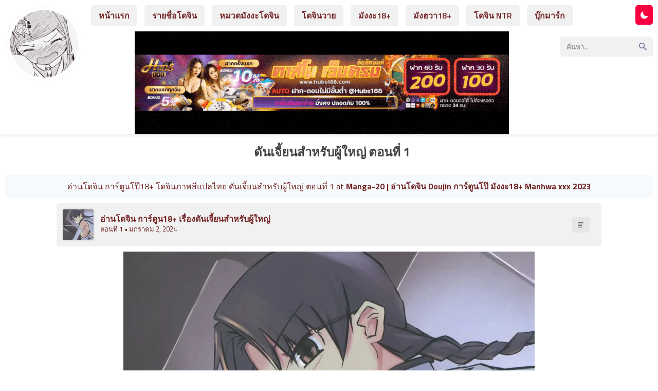

--- FILE ---
content_type: text/html; charset=UTF-8
request_url: https://manga-20.com/%E0%B8%94%E0%B8%B1%E0%B8%99%E0%B9%80%E0%B8%88%E0%B8%B5%E0%B9%89%E0%B8%A2%E0%B8%99%E0%B8%AA%E0%B8%B3%E0%B8%AB%E0%B8%A3%E0%B8%B1%E0%B8%9A%E0%B8%9C%E0%B8%B9%E0%B9%89%E0%B9%83%E0%B8%AB%E0%B8%8D%E0%B9%88/
body_size: 14355
content:
<html xmlns="http://www.w3.org/1999/xhtml" lang="th" prefix="og: https://ogp.me/ns#">
<head>
<meta name="viewport" content="width=device-width, initial-scale=1">
<meta http-equiv="Content-Type" content="text/html; charset=UTF-8" />
<meta name="revisit-after" content="1 days">
<meta name="rating" content="general">
<meta name="distribution" content="global">
<meta name="target" content="global">
<meta content='All-Language' http-equiv='Content-Language'/>
<meta name="DC.title" content="อ่าน ดันเจี้ยนสำหรับผู้ใหญ่ ตอนที่ 1 - manga-20.com" />
<title>อ่าน ดันเจี้ยนสำหรับผู้ใหญ่ ตอนที่ 1 - manga-20.com</title>
<meta name="keywords" content="ดันเจี้ยนสำหรับผู้ใหญ่ ตอนที่ 1" />

<!-- Search Engine Optimization by Rank Math PRO - https://rankmath.com/ -->
<meta name="robots" content="follow, index, max-snippet:-1, max-video-preview:-1, max-image-preview:large"/>
<link rel="canonical" href="https://manga-20.com/%e0%b8%94%e0%b8%b1%e0%b8%99%e0%b9%80%e0%b8%88%e0%b8%b5%e0%b9%89%e0%b8%a2%e0%b8%99%e0%b8%aa%e0%b8%b3%e0%b8%ab%e0%b8%a3%e0%b8%b1%e0%b8%9a%e0%b8%9c%e0%b8%b9%e0%b9%89%e0%b9%83%e0%b8%ab%e0%b8%8d%e0%b9%88/" />
<meta property="og:locale" content="th_TH" />
<meta property="og:type" content="article" />
<meta property="og:title" content="อ่าน ดันเจี้ยนสำหรับผู้ใหญ่ ตอนที่ 1 - manga-20.com" />
<meta property="og:url" content="https://manga-20.com/%e0%b8%94%e0%b8%b1%e0%b8%99%e0%b9%80%e0%b8%88%e0%b8%b5%e0%b9%89%e0%b8%a2%e0%b8%99%e0%b8%aa%e0%b8%b3%e0%b8%ab%e0%b8%a3%e0%b8%b1%e0%b8%9a%e0%b8%9c%e0%b8%b9%e0%b9%89%e0%b9%83%e0%b8%ab%e0%b8%8d%e0%b9%88/" />
<meta property="og:site_name" content="Manga-20 | อ่านโดจิน Doujin การ์ตูนโป๊ มังงะ18+ Manhwa xxx 2023" />
<meta property="article:section" content="Uncategorized" />
<meta property="article:published_time" content="2024-01-02T15:52:37+07:00" />
<meta name="twitter:card" content="summary_large_image" />
<meta name="twitter:title" content="อ่าน ดันเจี้ยนสำหรับผู้ใหญ่ ตอนที่ 1 - manga-20.com" />
<meta name="twitter:label1" content="Written by" />
<meta name="twitter:data1" content="mangayaoi" />
<meta name="twitter:label2" content="Time to read" />
<meta name="twitter:data2" content="Less than a minute" />
<script type="application/ld+json" class="rank-math-schema-pro">{"@context":"https://schema.org","@graph":[{"@type":"Organization","@id":"https://manga-20.com/#organization","name":"Manga-20 | \u0e2d\u0e48\u0e32\u0e19\u0e42\u0e14\u0e08\u0e34\u0e19 Doujin \u0e01\u0e32\u0e23\u0e4c\u0e15\u0e39\u0e19\u0e42\u0e1b\u0e4a \u0e21\u0e31\u0e07\u0e07\u0e3018+ Manhwa xxx 2023"},{"@type":"WebSite","@id":"https://manga-20.com/#website","url":"https://manga-20.com","name":"Manga-20 | \u0e2d\u0e48\u0e32\u0e19\u0e42\u0e14\u0e08\u0e34\u0e19 Doujin \u0e01\u0e32\u0e23\u0e4c\u0e15\u0e39\u0e19\u0e42\u0e1b\u0e4a \u0e21\u0e31\u0e07\u0e07\u0e3018+ Manhwa xxx 2023","publisher":{"@id":"https://manga-20.com/#organization"},"inLanguage":"th"},{"@type":"ImageObject","@id":"https://bbb.webtoon168.com/file/server2/img/921f9aaad6a6679d8f28f5dfc464893b.webp","url":"https://bbb.webtoon168.com/file/server2/img/921f9aaad6a6679d8f28f5dfc464893b.webp","width":"200","height":"200","inLanguage":"th"},{"@type":"BreadcrumbList","@id":"https://manga-20.com/%e0%b8%94%e0%b8%b1%e0%b8%99%e0%b9%80%e0%b8%88%e0%b8%b5%e0%b9%89%e0%b8%a2%e0%b8%99%e0%b8%aa%e0%b8%b3%e0%b8%ab%e0%b8%a3%e0%b8%b1%e0%b8%9a%e0%b8%9c%e0%b8%b9%e0%b9%89%e0%b9%83%e0%b8%ab%e0%b8%8d%e0%b9%88/#breadcrumb","itemListElement":[{"@type":"ListItem","position":"1","item":{"@id":"https://manga-20.com","name":"Home"}},{"@type":"ListItem","position":"2","item":{"@id":"https://manga-20.com/%e0%b8%94%e0%b8%b1%e0%b8%99%e0%b9%80%e0%b8%88%e0%b8%b5%e0%b9%89%e0%b8%a2%e0%b8%99%e0%b8%aa%e0%b8%b3%e0%b8%ab%e0%b8%a3%e0%b8%b1%e0%b8%9a%e0%b8%9c%e0%b8%b9%e0%b9%89%e0%b9%83%e0%b8%ab%e0%b8%8d%e0%b9%88/","name":"\u0e14\u0e31\u0e19\u0e40\u0e08\u0e35\u0e49\u0e22\u0e19\u0e2a\u0e33\u0e2b\u0e23\u0e31\u0e1a\u0e1c\u0e39\u0e49\u0e43\u0e2b\u0e0d\u0e48 \u0e15\u0e2d\u0e19\u0e17\u0e35\u0e48 1"}}]},{"@type":"WebPage","@id":"https://manga-20.com/%e0%b8%94%e0%b8%b1%e0%b8%99%e0%b9%80%e0%b8%88%e0%b8%b5%e0%b9%89%e0%b8%a2%e0%b8%99%e0%b8%aa%e0%b8%b3%e0%b8%ab%e0%b8%a3%e0%b8%b1%e0%b8%9a%e0%b8%9c%e0%b8%b9%e0%b9%89%e0%b9%83%e0%b8%ab%e0%b8%8d%e0%b9%88/#webpage","url":"https://manga-20.com/%e0%b8%94%e0%b8%b1%e0%b8%99%e0%b9%80%e0%b8%88%e0%b8%b5%e0%b9%89%e0%b8%a2%e0%b8%99%e0%b8%aa%e0%b8%b3%e0%b8%ab%e0%b8%a3%e0%b8%b1%e0%b8%9a%e0%b8%9c%e0%b8%b9%e0%b9%89%e0%b9%83%e0%b8%ab%e0%b8%8d%e0%b9%88/","name":"\u0e2d\u0e48\u0e32\u0e19 \u0e14\u0e31\u0e19\u0e40\u0e08\u0e35\u0e49\u0e22\u0e19\u0e2a\u0e33\u0e2b\u0e23\u0e31\u0e1a\u0e1c\u0e39\u0e49\u0e43\u0e2b\u0e0d\u0e48 \u0e15\u0e2d\u0e19\u0e17\u0e35\u0e48 1 - manga-20.com","datePublished":"2024-01-02T15:52:37+07:00","dateModified":"2024-01-02T15:52:37+07:00","isPartOf":{"@id":"https://manga-20.com/#website"},"primaryImageOfPage":{"@id":"https://bbb.webtoon168.com/file/server2/img/921f9aaad6a6679d8f28f5dfc464893b.webp"},"inLanguage":"th","breadcrumb":{"@id":"https://manga-20.com/%e0%b8%94%e0%b8%b1%e0%b8%99%e0%b9%80%e0%b8%88%e0%b8%b5%e0%b9%89%e0%b8%a2%e0%b8%99%e0%b8%aa%e0%b8%b3%e0%b8%ab%e0%b8%a3%e0%b8%b1%e0%b8%9a%e0%b8%9c%e0%b8%b9%e0%b9%89%e0%b9%83%e0%b8%ab%e0%b8%8d%e0%b9%88/#breadcrumb"}},{"@type":"Person","@id":"https://manga-20.com/author/kumomanga/","name":"mangayaoi","url":"https://manga-20.com/author/kumomanga/","image":{"@type":"ImageObject","@id":"https://secure.gravatar.com/avatar/53445089386ad8e5d02a7c7f02674052d5a45a9acac7b57e4f4342075ecf2787?s=96&amp;d=mm&amp;r=g","url":"https://secure.gravatar.com/avatar/53445089386ad8e5d02a7c7f02674052d5a45a9acac7b57e4f4342075ecf2787?s=96&amp;d=mm&amp;r=g","caption":"mangayaoi","inLanguage":"th"},"worksFor":{"@id":"https://manga-20.com/#organization"}},{"@type":"BlogPosting","headline":"\u0e2d\u0e48\u0e32\u0e19 \u0e14\u0e31\u0e19\u0e40\u0e08\u0e35\u0e49\u0e22\u0e19\u0e2a\u0e33\u0e2b\u0e23\u0e31\u0e1a\u0e1c\u0e39\u0e49\u0e43\u0e2b\u0e0d\u0e48 \u0e15\u0e2d\u0e19\u0e17\u0e35\u0e48 1 - manga-20.com","datePublished":"2024-01-02T15:52:37+07:00","dateModified":"2024-01-02T15:52:37+07:00","author":{"@id":"https://manga-20.com/author/kumomanga/","name":"mangayaoi"},"publisher":{"@id":"https://manga-20.com/#organization"},"name":"\u0e2d\u0e48\u0e32\u0e19 \u0e14\u0e31\u0e19\u0e40\u0e08\u0e35\u0e49\u0e22\u0e19\u0e2a\u0e33\u0e2b\u0e23\u0e31\u0e1a\u0e1c\u0e39\u0e49\u0e43\u0e2b\u0e0d\u0e48 \u0e15\u0e2d\u0e19\u0e17\u0e35\u0e48 1 - manga-20.com","@id":"https://manga-20.com/%e0%b8%94%e0%b8%b1%e0%b8%99%e0%b9%80%e0%b8%88%e0%b8%b5%e0%b9%89%e0%b8%a2%e0%b8%99%e0%b8%aa%e0%b8%b3%e0%b8%ab%e0%b8%a3%e0%b8%b1%e0%b8%9a%e0%b8%9c%e0%b8%b9%e0%b9%89%e0%b9%83%e0%b8%ab%e0%b8%8d%e0%b9%88/#richSnippet","isPartOf":{"@id":"https://manga-20.com/%e0%b8%94%e0%b8%b1%e0%b8%99%e0%b9%80%e0%b8%88%e0%b8%b5%e0%b9%89%e0%b8%a2%e0%b8%99%e0%b8%aa%e0%b8%b3%e0%b8%ab%e0%b8%a3%e0%b8%b1%e0%b8%9a%e0%b8%9c%e0%b8%b9%e0%b9%89%e0%b9%83%e0%b8%ab%e0%b8%8d%e0%b9%88/#webpage"},"image":{"@id":"https://bbb.webtoon168.com/file/server2/img/921f9aaad6a6679d8f28f5dfc464893b.webp"},"inLanguage":"th","mainEntityOfPage":{"@id":"https://manga-20.com/%e0%b8%94%e0%b8%b1%e0%b8%99%e0%b9%80%e0%b8%88%e0%b8%b5%e0%b9%89%e0%b8%a2%e0%b8%99%e0%b8%aa%e0%b8%b3%e0%b8%ab%e0%b8%a3%e0%b8%b1%e0%b8%9a%e0%b8%9c%e0%b8%b9%e0%b9%89%e0%b9%83%e0%b8%ab%e0%b8%8d%e0%b9%88/#webpage"}}]}</script>
<!-- /Rank Math WordPress SEO plugin -->


<link rel="alternate" type="application/rss+xml" title="Manga-20 | อ่านโดจิน Doujin การ์ตูนโป๊ มังงะ18+ Manhwa xxx 2023 &raquo; ดันเจี้ยนสำหรับผู้ใหญ่ ตอนที่ 1 ฟีดความเห็น" href="https://manga-20.com/%e0%b8%94%e0%b8%b1%e0%b8%99%e0%b9%80%e0%b8%88%e0%b8%b5%e0%b9%89%e0%b8%a2%e0%b8%99%e0%b8%aa%e0%b8%b3%e0%b8%ab%e0%b8%a3%e0%b8%b1%e0%b8%9a%e0%b8%9c%e0%b8%b9%e0%b9%89%e0%b9%83%e0%b8%ab%e0%b8%8d%e0%b9%88/feed/" />
<link rel="alternate" title="oEmbed (JSON)" type="application/json+oembed" href="https://manga-20.com/wp-json/oembed/1.0/embed?url=https%3A%2F%2Fmanga-20.com%2F%25e0%25b8%2594%25e0%25b8%25b1%25e0%25b8%2599%25e0%25b9%2580%25e0%25b8%2588%25e0%25b8%25b5%25e0%25b9%2589%25e0%25b8%25a2%25e0%25b8%2599%25e0%25b8%25aa%25e0%25b8%25b3%25e0%25b8%25ab%25e0%25b8%25a3%25e0%25b8%25b1%25e0%25b8%259a%25e0%25b8%259c%25e0%25b8%25b9%25e0%25b9%2589%25e0%25b9%2583%25e0%25b8%25ab%25e0%25b8%258d%25e0%25b9%2588%2F" />
<link rel="alternate" title="oEmbed (XML)" type="text/xml+oembed" href="https://manga-20.com/wp-json/oembed/1.0/embed?url=https%3A%2F%2Fmanga-20.com%2F%25e0%25b8%2594%25e0%25b8%25b1%25e0%25b8%2599%25e0%25b9%2580%25e0%25b8%2588%25e0%25b8%25b5%25e0%25b9%2589%25e0%25b8%25a2%25e0%25b8%2599%25e0%25b8%25aa%25e0%25b8%25b3%25e0%25b8%25ab%25e0%25b8%25a3%25e0%25b8%25b1%25e0%25b8%259a%25e0%25b8%259c%25e0%25b8%25b9%25e0%25b9%2589%25e0%25b9%2583%25e0%25b8%25ab%25e0%25b8%258d%25e0%25b9%2588%2F&#038;format=xml" />
<style id='wp-img-auto-sizes-contain-inline-css' type='text/css'>
img:is([sizes=auto i],[sizes^="auto," i]){contain-intrinsic-size:3000px 1500px}
/*# sourceURL=wp-img-auto-sizes-contain-inline-css */
</style>
<style id='wp-block-library-inline-css' type='text/css'>
:root{--wp-block-synced-color:#7a00df;--wp-block-synced-color--rgb:122,0,223;--wp-bound-block-color:var(--wp-block-synced-color);--wp-editor-canvas-background:#ddd;--wp-admin-theme-color:#007cba;--wp-admin-theme-color--rgb:0,124,186;--wp-admin-theme-color-darker-10:#006ba1;--wp-admin-theme-color-darker-10--rgb:0,107,160.5;--wp-admin-theme-color-darker-20:#005a87;--wp-admin-theme-color-darker-20--rgb:0,90,135;--wp-admin-border-width-focus:2px}@media (min-resolution:192dpi){:root{--wp-admin-border-width-focus:1.5px}}.wp-element-button{cursor:pointer}:root .has-very-light-gray-background-color{background-color:#eee}:root .has-very-dark-gray-background-color{background-color:#313131}:root .has-very-light-gray-color{color:#eee}:root .has-very-dark-gray-color{color:#313131}:root .has-vivid-green-cyan-to-vivid-cyan-blue-gradient-background{background:linear-gradient(135deg,#00d084,#0693e3)}:root .has-purple-crush-gradient-background{background:linear-gradient(135deg,#34e2e4,#4721fb 50%,#ab1dfe)}:root .has-hazy-dawn-gradient-background{background:linear-gradient(135deg,#faaca8,#dad0ec)}:root .has-subdued-olive-gradient-background{background:linear-gradient(135deg,#fafae1,#67a671)}:root .has-atomic-cream-gradient-background{background:linear-gradient(135deg,#fdd79a,#004a59)}:root .has-nightshade-gradient-background{background:linear-gradient(135deg,#330968,#31cdcf)}:root .has-midnight-gradient-background{background:linear-gradient(135deg,#020381,#2874fc)}:root{--wp--preset--font-size--normal:16px;--wp--preset--font-size--huge:42px}.has-regular-font-size{font-size:1em}.has-larger-font-size{font-size:2.625em}.has-normal-font-size{font-size:var(--wp--preset--font-size--normal)}.has-huge-font-size{font-size:var(--wp--preset--font-size--huge)}.has-text-align-center{text-align:center}.has-text-align-left{text-align:left}.has-text-align-right{text-align:right}.has-fit-text{white-space:nowrap!important}#end-resizable-editor-section{display:none}.aligncenter{clear:both}.items-justified-left{justify-content:flex-start}.items-justified-center{justify-content:center}.items-justified-right{justify-content:flex-end}.items-justified-space-between{justify-content:space-between}.screen-reader-text{border:0;clip-path:inset(50%);height:1px;margin:-1px;overflow:hidden;padding:0;position:absolute;width:1px;word-wrap:normal!important}.screen-reader-text:focus{background-color:#ddd;clip-path:none;color:#444;display:block;font-size:1em;height:auto;left:5px;line-height:normal;padding:15px 23px 14px;text-decoration:none;top:5px;width:auto;z-index:100000}html :where(.has-border-color){border-style:solid}html :where([style*=border-top-color]){border-top-style:solid}html :where([style*=border-right-color]){border-right-style:solid}html :where([style*=border-bottom-color]){border-bottom-style:solid}html :where([style*=border-left-color]){border-left-style:solid}html :where([style*=border-width]){border-style:solid}html :where([style*=border-top-width]){border-top-style:solid}html :where([style*=border-right-width]){border-right-style:solid}html :where([style*=border-bottom-width]){border-bottom-style:solid}html :where([style*=border-left-width]){border-left-style:solid}html :where(img[class*=wp-image-]){height:auto;max-width:100%}:where(figure){margin:0 0 1em}html :where(.is-position-sticky){--wp-admin--admin-bar--position-offset:var(--wp-admin--admin-bar--height,0px)}@media screen and (max-width:600px){html :where(.is-position-sticky){--wp-admin--admin-bar--position-offset:0px}}

/*# sourceURL=wp-block-library-inline-css */
</style><style id='global-styles-inline-css' type='text/css'>
:root{--wp--preset--aspect-ratio--square: 1;--wp--preset--aspect-ratio--4-3: 4/3;--wp--preset--aspect-ratio--3-4: 3/4;--wp--preset--aspect-ratio--3-2: 3/2;--wp--preset--aspect-ratio--2-3: 2/3;--wp--preset--aspect-ratio--16-9: 16/9;--wp--preset--aspect-ratio--9-16: 9/16;--wp--preset--color--black: #000000;--wp--preset--color--cyan-bluish-gray: #abb8c3;--wp--preset--color--white: #ffffff;--wp--preset--color--pale-pink: #f78da7;--wp--preset--color--vivid-red: #cf2e2e;--wp--preset--color--luminous-vivid-orange: #ff6900;--wp--preset--color--luminous-vivid-amber: #fcb900;--wp--preset--color--light-green-cyan: #7bdcb5;--wp--preset--color--vivid-green-cyan: #00d084;--wp--preset--color--pale-cyan-blue: #8ed1fc;--wp--preset--color--vivid-cyan-blue: #0693e3;--wp--preset--color--vivid-purple: #9b51e0;--wp--preset--gradient--vivid-cyan-blue-to-vivid-purple: linear-gradient(135deg,rgb(6,147,227) 0%,rgb(155,81,224) 100%);--wp--preset--gradient--light-green-cyan-to-vivid-green-cyan: linear-gradient(135deg,rgb(122,220,180) 0%,rgb(0,208,130) 100%);--wp--preset--gradient--luminous-vivid-amber-to-luminous-vivid-orange: linear-gradient(135deg,rgb(252,185,0) 0%,rgb(255,105,0) 100%);--wp--preset--gradient--luminous-vivid-orange-to-vivid-red: linear-gradient(135deg,rgb(255,105,0) 0%,rgb(207,46,46) 100%);--wp--preset--gradient--very-light-gray-to-cyan-bluish-gray: linear-gradient(135deg,rgb(238,238,238) 0%,rgb(169,184,195) 100%);--wp--preset--gradient--cool-to-warm-spectrum: linear-gradient(135deg,rgb(74,234,220) 0%,rgb(151,120,209) 20%,rgb(207,42,186) 40%,rgb(238,44,130) 60%,rgb(251,105,98) 80%,rgb(254,248,76) 100%);--wp--preset--gradient--blush-light-purple: linear-gradient(135deg,rgb(255,206,236) 0%,rgb(152,150,240) 100%);--wp--preset--gradient--blush-bordeaux: linear-gradient(135deg,rgb(254,205,165) 0%,rgb(254,45,45) 50%,rgb(107,0,62) 100%);--wp--preset--gradient--luminous-dusk: linear-gradient(135deg,rgb(255,203,112) 0%,rgb(199,81,192) 50%,rgb(65,88,208) 100%);--wp--preset--gradient--pale-ocean: linear-gradient(135deg,rgb(255,245,203) 0%,rgb(182,227,212) 50%,rgb(51,167,181) 100%);--wp--preset--gradient--electric-grass: linear-gradient(135deg,rgb(202,248,128) 0%,rgb(113,206,126) 100%);--wp--preset--gradient--midnight: linear-gradient(135deg,rgb(2,3,129) 0%,rgb(40,116,252) 100%);--wp--preset--font-size--small: 13px;--wp--preset--font-size--medium: 20px;--wp--preset--font-size--large: 36px;--wp--preset--font-size--x-large: 42px;--wp--preset--spacing--20: 0.44rem;--wp--preset--spacing--30: 0.67rem;--wp--preset--spacing--40: 1rem;--wp--preset--spacing--50: 1.5rem;--wp--preset--spacing--60: 2.25rem;--wp--preset--spacing--70: 3.38rem;--wp--preset--spacing--80: 5.06rem;--wp--preset--shadow--natural: 6px 6px 9px rgba(0, 0, 0, 0.2);--wp--preset--shadow--deep: 12px 12px 50px rgba(0, 0, 0, 0.4);--wp--preset--shadow--sharp: 6px 6px 0px rgba(0, 0, 0, 0.2);--wp--preset--shadow--outlined: 6px 6px 0px -3px rgb(255, 255, 255), 6px 6px rgb(0, 0, 0);--wp--preset--shadow--crisp: 6px 6px 0px rgb(0, 0, 0);}:where(.is-layout-flex){gap: 0.5em;}:where(.is-layout-grid){gap: 0.5em;}body .is-layout-flex{display: flex;}.is-layout-flex{flex-wrap: wrap;align-items: center;}.is-layout-flex > :is(*, div){margin: 0;}body .is-layout-grid{display: grid;}.is-layout-grid > :is(*, div){margin: 0;}:where(.wp-block-columns.is-layout-flex){gap: 2em;}:where(.wp-block-columns.is-layout-grid){gap: 2em;}:where(.wp-block-post-template.is-layout-flex){gap: 1.25em;}:where(.wp-block-post-template.is-layout-grid){gap: 1.25em;}.has-black-color{color: var(--wp--preset--color--black) !important;}.has-cyan-bluish-gray-color{color: var(--wp--preset--color--cyan-bluish-gray) !important;}.has-white-color{color: var(--wp--preset--color--white) !important;}.has-pale-pink-color{color: var(--wp--preset--color--pale-pink) !important;}.has-vivid-red-color{color: var(--wp--preset--color--vivid-red) !important;}.has-luminous-vivid-orange-color{color: var(--wp--preset--color--luminous-vivid-orange) !important;}.has-luminous-vivid-amber-color{color: var(--wp--preset--color--luminous-vivid-amber) !important;}.has-light-green-cyan-color{color: var(--wp--preset--color--light-green-cyan) !important;}.has-vivid-green-cyan-color{color: var(--wp--preset--color--vivid-green-cyan) !important;}.has-pale-cyan-blue-color{color: var(--wp--preset--color--pale-cyan-blue) !important;}.has-vivid-cyan-blue-color{color: var(--wp--preset--color--vivid-cyan-blue) !important;}.has-vivid-purple-color{color: var(--wp--preset--color--vivid-purple) !important;}.has-black-background-color{background-color: var(--wp--preset--color--black) !important;}.has-cyan-bluish-gray-background-color{background-color: var(--wp--preset--color--cyan-bluish-gray) !important;}.has-white-background-color{background-color: var(--wp--preset--color--white) !important;}.has-pale-pink-background-color{background-color: var(--wp--preset--color--pale-pink) !important;}.has-vivid-red-background-color{background-color: var(--wp--preset--color--vivid-red) !important;}.has-luminous-vivid-orange-background-color{background-color: var(--wp--preset--color--luminous-vivid-orange) !important;}.has-luminous-vivid-amber-background-color{background-color: var(--wp--preset--color--luminous-vivid-amber) !important;}.has-light-green-cyan-background-color{background-color: var(--wp--preset--color--light-green-cyan) !important;}.has-vivid-green-cyan-background-color{background-color: var(--wp--preset--color--vivid-green-cyan) !important;}.has-pale-cyan-blue-background-color{background-color: var(--wp--preset--color--pale-cyan-blue) !important;}.has-vivid-cyan-blue-background-color{background-color: var(--wp--preset--color--vivid-cyan-blue) !important;}.has-vivid-purple-background-color{background-color: var(--wp--preset--color--vivid-purple) !important;}.has-black-border-color{border-color: var(--wp--preset--color--black) !important;}.has-cyan-bluish-gray-border-color{border-color: var(--wp--preset--color--cyan-bluish-gray) !important;}.has-white-border-color{border-color: var(--wp--preset--color--white) !important;}.has-pale-pink-border-color{border-color: var(--wp--preset--color--pale-pink) !important;}.has-vivid-red-border-color{border-color: var(--wp--preset--color--vivid-red) !important;}.has-luminous-vivid-orange-border-color{border-color: var(--wp--preset--color--luminous-vivid-orange) !important;}.has-luminous-vivid-amber-border-color{border-color: var(--wp--preset--color--luminous-vivid-amber) !important;}.has-light-green-cyan-border-color{border-color: var(--wp--preset--color--light-green-cyan) !important;}.has-vivid-green-cyan-border-color{border-color: var(--wp--preset--color--vivid-green-cyan) !important;}.has-pale-cyan-blue-border-color{border-color: var(--wp--preset--color--pale-cyan-blue) !important;}.has-vivid-cyan-blue-border-color{border-color: var(--wp--preset--color--vivid-cyan-blue) !important;}.has-vivid-purple-border-color{border-color: var(--wp--preset--color--vivid-purple) !important;}.has-vivid-cyan-blue-to-vivid-purple-gradient-background{background: var(--wp--preset--gradient--vivid-cyan-blue-to-vivid-purple) !important;}.has-light-green-cyan-to-vivid-green-cyan-gradient-background{background: var(--wp--preset--gradient--light-green-cyan-to-vivid-green-cyan) !important;}.has-luminous-vivid-amber-to-luminous-vivid-orange-gradient-background{background: var(--wp--preset--gradient--luminous-vivid-amber-to-luminous-vivid-orange) !important;}.has-luminous-vivid-orange-to-vivid-red-gradient-background{background: var(--wp--preset--gradient--luminous-vivid-orange-to-vivid-red) !important;}.has-very-light-gray-to-cyan-bluish-gray-gradient-background{background: var(--wp--preset--gradient--very-light-gray-to-cyan-bluish-gray) !important;}.has-cool-to-warm-spectrum-gradient-background{background: var(--wp--preset--gradient--cool-to-warm-spectrum) !important;}.has-blush-light-purple-gradient-background{background: var(--wp--preset--gradient--blush-light-purple) !important;}.has-blush-bordeaux-gradient-background{background: var(--wp--preset--gradient--blush-bordeaux) !important;}.has-luminous-dusk-gradient-background{background: var(--wp--preset--gradient--luminous-dusk) !important;}.has-pale-ocean-gradient-background{background: var(--wp--preset--gradient--pale-ocean) !important;}.has-electric-grass-gradient-background{background: var(--wp--preset--gradient--electric-grass) !important;}.has-midnight-gradient-background{background: var(--wp--preset--gradient--midnight) !important;}.has-small-font-size{font-size: var(--wp--preset--font-size--small) !important;}.has-medium-font-size{font-size: var(--wp--preset--font-size--medium) !important;}.has-large-font-size{font-size: var(--wp--preset--font-size--large) !important;}.has-x-large-font-size{font-size: var(--wp--preset--font-size--x-large) !important;}
/*# sourceURL=global-styles-inline-css */
</style>

<style id='classic-theme-styles-inline-css' type='text/css'>
/*! This file is auto-generated */
.wp-block-button__link{color:#fff;background-color:#32373c;border-radius:9999px;box-shadow:none;text-decoration:none;padding:calc(.667em + 2px) calc(1.333em + 2px);font-size:1.125em}.wp-block-file__button{background:#32373c;color:#fff;text-decoration:none}
/*# sourceURL=/wp-includes/css/classic-themes.min.css */
</style>
<link rel='stylesheet' id='Ionicons-css' href='https://manga-20.com/wp-content/themes/manhwathailand/assets/css/ionicons.min.css?ver=6.9' type='text/css' media='all' />
<link rel='stylesheet' id='Style-css' href='https://manga-20.com/wp-content/themes/manhwathailand/style.css?ver=6.9' type='text/css' media='all' />
<link rel='stylesheet' id='Sweetalert-css' href='https://manga-20.com/wp-content/themes/manhwathailand/assets/css/sweetalert2.min.css?ver=6.9' type='text/css' media='all' />
<link rel='stylesheet' id='simple-favorites-css' href='https://manga-20.com/wp-content/plugins/favorites/assets/css/favorites.css?ver=2.3.6' type='text/css' media='all' />
<script type="text/javascript" src="https://manga-20.com/wp-content/themes/manhwathailand/assets/js/sweetalert2.all.min.js?ver=6.9" id="Sweetalert JS-js"></script>
<script type="text/javascript" src="https://manga-20.com/wp-content/themes/manhwathailand/assets/js/jquery.min.js" id="jquery-js"></script>
<script type="text/javascript" id="favorites-js-extra">
/* <![CDATA[ */
var favorites_data = {"ajaxurl":"https://manga-20.com/wp-admin/admin-ajax.php","nonce":"28fd293dc8","favorite":"\u003Ci class=\"icon ion-md-heart\"\u003E\u003C/i\u003E \u0e1a\u0e38\u0e4a\u0e01\u0e21\u0e32\u0e23\u0e4c\u0e01 \u0e2d\u0e48\u0e32\u0e19\u0e22\u0e49\u0e2d\u0e19\u0e2b\u0e25\u0e31\u0e07","favorited":"\u003Ci class=\"icon ion-md-close\"\u003E\u003C/i\u003E \u0e25\u0e1a","includecount":"","indicate_loading":"","loading_text":"Loading","loading_image":"","loading_image_active":"","loading_image_preload":"","cache_enabled":"1","button_options":{"button_type":"custom","custom_colors":false,"box_shadow":false,"include_count":false,"default":{"background_default":false,"border_default":false,"text_default":false,"icon_default":false,"count_default":false},"active":{"background_active":false,"border_active":false,"text_active":false,"icon_active":false,"count_active":false}},"authentication_modal_content":"\u003Cp\u003EPlease login to add favorites.\u003C/p\u003E\u003Cp\u003E\u003Ca href=\"#\" data-favorites-modal-close\u003EDismiss this notice\u003C/a\u003E\u003C/p\u003E","authentication_redirect":"","dev_mode":"","logged_in":"","user_id":"0","authentication_redirect_url":"https://manga-20.com/hum-noi/"};
//# sourceURL=favorites-js-extra
/* ]]> */
</script>
<script type="text/javascript" src="https://manga-20.com/wp-content/plugins/favorites/assets/js/favorites.min.js?ver=2.3.6" id="favorites-js"></script>
<link rel="https://api.w.org/" href="https://manga-20.com/wp-json/" /><link rel="alternate" title="JSON" type="application/json" href="https://manga-20.com/wp-json/wp/v2/posts/25266" /><link rel="EditURI" type="application/rsd+xml" title="RSD" href="https://manga-20.com/xmlrpc.php?rsd" />
<meta name="generator" content="WordPress 6.9" />
<link rel='shortlink' href='https://manga-20.com/?p=25266' />
<meta property="fb:app_id" content="902390627047886"/><link rel="icon" href="https://manga-20.com/wp-content/uploads/2022/01/cropped-manga-20-32x32.png" sizes="32x32" />
<link rel="icon" href="https://manga-20.com/wp-content/uploads/2022/01/cropped-manga-20-192x192.png" sizes="192x192" />
<link rel="apple-touch-icon" href="https://manga-20.com/wp-content/uploads/2022/01/cropped-manga-20-180x180.png" />
<meta name="msapplication-TileImage" content="https://manga-20.com/wp-content/uploads/2022/01/cropped-manga-20-270x270.png" />
		<style type="text/css" id="wp-custom-css">
			
footer {
    margin-top: 20px;
    background: #2f303e;
    color: #000;
}
.footertop {
    overflow: hidden;
    background: #de5865d1;
    padding: 10px;
}
.info-chapter{background:#f7fafc;padding:10px;border-radius:5px;text-align:justify;margin:10px}
.dark .info-chapter{background:#3b3c4c}
.series-chapterlist {
    list-style: none;
    padding: 0;
    font-size: 15px;
    max-height: max-content!important;
    overflow-y: scroll;
}
.header-logo img {
    height: 150px;
}
.flexbox4-content {
    margin: 0 10px;
    margin-bottom: 15px;
    border-bottom: dashed 3px #ff6fbc;
    padding-bottom: 15px;
    overflow: hidden;
}
body {
    font-family: titillium web,sans-serif;
    background: #fff;
    color: #732525;
    margin: 0;
    font-size: 16px;
}
.wbnn{position:fixed;top:300px;z-index:999999;display:none}.wbnn .wbnn-close{position:absolute;width:25px;height:25px;top:-12px;background:url(https://1.bp.blogspot.com/-2a1NCQ1typI/YSkgP45o5XI/AAAAAAAAzJw/xI-Uoe3-Q8UzqMDwRUuRCea5lGYMv1eZQCLcBGAsYHQ/s0/801fc7b1d350c6fc17ce01b766fecc79.png),no-repeat;background-size:25px 25px}.wbnn img{width:100px;height:auto}.w-bnn-bottom{bottom:0;top:unset;left:270px}.w-bnn-bottom img{width:auto;height:74px}.w-bnn-bottom .wbnn-close{right:-12px}.w-bnn-left{left:20px}.w-bnn-right{right:20px}.w-bnn-left .wbnn-close{left:-12px}.w-bnn-right .wbnn-close{right:-12px}
.header .container {
    max-width: 1900px;
}
.reader-area {
    pointer-events: unset;
    text-align: center;
    position: relative;
}
.footertop-left img {
    height: 150px;
}		</style>
		<link rel='stylesheet' id='animated-css' href='https://manga-20.com/wp-content/plugins/facebook-comment-pro/includes/style/effects.css?ver=6.9' type='text/css' media='all' />
<link rel='stylesheet' id='front_end_comment_box-css' href='https://manga-20.com/wp-content/plugins/facebook-comment-pro/includes/style/style.css?ver=6.9' type='text/css' media='all' />
<link rel='stylesheet' id='dashicons-css' href='https://manga-20.com/wp-includes/css/dashicons.min.css?ver=6.9' type='text/css' media='all' />
<link rel='stylesheet' id='thickbox-css' href='https://manga-20.com/wp-includes/js/thickbox/thickbox.css?ver=6.9' type='text/css' media='all' />
<meta name="generator" content="WP Rocket 3.18.3" data-wpr-features="wpr_preload_links wpr_desktop" /></head>
<body>
<script type="text/javascript">if(localStorage.getItem('theme-mode')=='darkmode'){document.body.classList.add("dark")}else{document.body.classList.remove("dark")}
$(document).ready(function(){'darkmode'==localStorage.getItem('theme-mode')&&(jQuery("input[name=themeswitch]").prop("checked",true))})</script>
<style>
.header-logo .icon{color:#f90042}
.header-logo:hover{color:#f90042}
.header-navigation .menu-item a:hover,.header-navigation .current-menu-item a{background:#f90042}
.header-navigation .menu-item.menu-item-has-children .sub-menu li a:hover{background:#f90042}
.notif{background:#f90042}
.content h2 span{color:#f90042}
a.otherz{background:#f90042}
button.simplefavorites-clear{background:#f90042}
.flexbox-number{background:#f90042;border-top:solid 5px #1714cc}
.flexbox-item:hover .flexbox-title{color:#f90042}
.flexbox2-side .synops::-webkit-scrollbar-thumb{background-color:#1714cc}
.flexbox2-side .genres a:hover{color:#f90042}
.flexbox3-side .title a:hover{color:#f90042}
.flexbox3-side ul.chapter li a:hover{background:#f90042}
.flexbox4-side .title a:hover{color:#f90042}
.flexbox4-side ul.chapter li a:hover{background:#f90042}
.nav-chapter .list{background:#f90042}
.pagination a:hover,.pagination .page-numbers.current{background:#f90042}
.mangalist-nav{border-bottom:solid 4px #f90042}
.mangalist-nav a:hover{background:#f90042}
.mangalist-blc ul{color:#f90042}
.mangalist-blc ul li a.series:hover{color:#f90042}
.advancedsearch .btn{background:#f90042}
.achlist li a:hover{background:#f90042}
.series-infolist a{color:#f90042}
.series-genres a:hover{background:#f90042}
.series-chapterlist li:hover{background:#f90042}
.series-chapterlist li:hover .flexch-book, .series-chapterlist li:hover .flexch-dllink{background:#1714cc}
.series-chapterlist li a:visited{color:#f90042}
.series-chapterlist::-webkit-scrollbar-thumb{background-color:#1714cc}
.navi-chapter .navigation .leftnav a:hover,.navi-chapter .navigation .rightnav a:hover{background:#f90042;border-color:#f90042}
.sidenav .closebtn:hover{color:#f90042}
.sidenav .titlex h2{border-bottom:solid 4px #f90042}
.sidenav .chapx a:hover, .sidenav .chapx a.active{color:#f90042}
#commentform input#submit{background:#f90042}
.reply{background:#f90042}
.pagenon span{font-size:20px;border-bottom:solid 3px #f90042}
.footertop-right a:hover{background:#f90042}
.footer-navigation li a:hover{background:#f90042}
.pagenon a{background:#f90042}
.scrollToTop{background:#f90042}
.searchbox:hover .searchbox-title{color:#f90042}
.theme-mode .switch{background:#f90042}
.dark .header-logo:hover{color:#f90042}
.dark .header-navigation .menu-item a:hover,.dark .header-navigation .current-menu-item a{background:#f90042}
.dark .series-genres a:hover{background:#f90042}
.dark .flexbox3-side ul.chapter li a:hover{background:#f90042}
.dark .flexbox4-side ul.chapter li a:hover{background:#f90042}
.dark .achlist li a:hover{background:#f90042}
.dark .series-chapterlist li:hover{background:#f90042}
.dark .pagination a:hover{background:#f90042}
.dark .navi-chapter .navigation .leftnav a:hover,.dark .navi-chapter .navigation .rightnav a:hover{background:#f90042;border-color:#f90042}
@media (max-width:768px){
.header-menu #showmenu:checked~#navigation{border-color:#f90042}
.header-menu #showsearch:checked~.header-right{border-color:#f90042}
</style>
<header data-rocket-location-hash="9496dc44cbda5cdebb84f02bfc4ab41b" class="header">
<div data-rocket-location-hash="6005da2017e5fd3302f88d75d9af55c2" class="container">
<div data-rocket-location-hash="65a7dbaceeea6a9bb8e3a119e86c87df" class="header-menu">
<input id="showmenu" type="checkbox" role="button"><label class="showmenu" for="showmenu"><i class="icon ion-md-menu"></i></label>
<div class="header-logo">
<a href="https://manga-20.com/" title="Manga-20 | อ่านโดจิน Doujin การ์ตูนโป๊ มังงะ18+ Manhwa xxx 2023" rel="home"><img src="https://manga-20.com/wp-content/uploads/2022/01/manga-20.png" alt="Manga-20 | อ่านโดจิน Doujin การ์ตูนโป๊ มังงะ18+ Manhwa xxx 2023" title="Manga-20 | อ่านโดจิน Doujin การ์ตูนโป๊ มังงะ18+ Manhwa xxx 2023" rel="home" /></a>
</div>
<ul id="navigation" class="header-navigation"><li id="menu-item-21" class="menu-item menu-item-type-custom menu-item-object-custom menu-item-home menu-item-21"><a href="https://manga-20.com">หน้าแรก</a></li>
<li id="menu-item-26" class="menu-item menu-item-type-post_type menu-item-object-page menu-item-26"><a href="https://manga-20.com/manga-list/">รายชื่อโดจิน</a></li>
<li id="menu-item-27" class="menu-item menu-item-type-post_type menu-item-object-page menu-item-27"><a href="https://manga-20.com/genre-list/">หมวดมังงะโดจิน</a></li>
<li id="menu-item-21721" class="menu-item menu-item-type-custom menu-item-object-custom menu-item-21721"><a href="https://manga-20.com/genre/yaoi/">โดจินวาย</a></li>
<li id="menu-item-23194" class="menu-item menu-item-type-custom menu-item-object-custom menu-item-23194"><a href="https://manga-20.com/genre/manga/">มังงะ18+</a></li>
<li id="menu-item-23195" class="menu-item menu-item-type-custom menu-item-object-custom menu-item-23195"><a href="https://manga-20.com/genre/manhwa/">มังฮวา18+</a></li>
<li id="menu-item-23196" class="menu-item menu-item-type-custom menu-item-object-custom menu-item-23196"><a href="https://manga-20.com/genre/ntr/">โดจิน NTR</a></li>
<li id="menu-item-28" class="menu-item menu-item-type-post_type menu-item-object-page menu-item-28"><a href="https://manga-20.com/bookmark/">บุ๊กมาร์ก</a></li>
</ul><input id="showsearch" type="checkbox" role="button"><label class="showsearch" for="showsearch"><i class="icon ion-md-search"></i></label>
<div class="theme-mode">
<input type="checkbox" id="themeswitch" name="themeswitch">
<label id="switch" class="switch" for="themeswitch"><i class="icon ion-md-moon"></i></label>
</div>
<div class="header-right">
<div class="header-searchbar">
<form action="https://manga-20.com/" id="form" method="get" itemprop="potentialAction" itemscope itemtype="http://schema.org/SearchAction">
<meta itemprop="target" content="https://manga-20.com/?s={query}"/>
<input class="search" id="search" onkeyup="fetchResults()" itemprop="query-input" type="text" placeholder="ค้นหา..." aria-label="Search" name="s" autocomplete="off"/>
<button type="submit" value="Submit"><i class="icon ion-md-search"></i></button>
</form>
<div id="datafetch"></div>
</div>
</div>
</div>
</div>
	<center>
		<a href="https://customerinsightleader.com/" target="_blank"><img src="https://manga-20.com/wp-content/uploads/2025/04/f449283a0afbfe5564aba173b8907e81.gif" rel="dofollow" alt="สล็อตเว็บตรง"></a>
		
		</center>
</header>
<main data-rocket-location-hash="6e5961a7f07002a87d72c3d55c699759">
<div data-rocket-location-hash="d69d212541086f8302416b5fb77e572b" class="content">
<h2 class="title-chapter">ดันเจี้ยนสำหรับผู้ใหญ่ ตอนที่ 1</h2>
<div data-rocket-location-hash="4e2aa35ddb4b941dc22096fa959ba4cf" class="info-chapter"><center>อ่านโดจิน การ์ตูนโป๊18+ โดจินภาพสีแปลไทย ดันเจี้ยนสำหรับผู้ใหญ่ ตอนที่ 1 at <b>Manga-20 | อ่านโดจิน Doujin การ์ตูนโป๊ มังงะ18+ Manhwa xxx 2023</b></center></div>
<div id="chapnav" class="navi-chapter">
<div class="content">
<a href="https://manga-20.com/series/%e0%b8%94%e0%b8%b1%e0%b8%99%e0%b9%80%e0%b8%88%e0%b8%b5%e0%b9%89%e0%b8%a2%e0%b8%99%e0%b8%aa%e0%b8%b3%e0%b8%ab%e0%b8%a3%e0%b8%b1%e0%b8%9a%e0%b8%9c%e0%b8%b9%e0%b9%89%e0%b9%83%e0%b8%ab%e0%b8%8d%e0%b9%88/">
<div class="thumb">
<img src="https://i0.wp.com/manga-20.com/wp-content/uploads/2024/01/ดันเจี้ยนสำหรับผู้ใหญ่-1-01.webp" alt="ดันเจี้ยนสำหรับผู้ใหญ่ ตอนที่ 1 Bahasa Indonesia" title="ดันเจี้ยนสำหรับผู้ใหญ่ ตอนที่ 1"></div>
</a>
<div class="infox">
<span class="title"><a href="https://manga-20.com/series/%e0%b8%94%e0%b8%b1%e0%b8%99%e0%b9%80%e0%b8%88%e0%b8%b5%e0%b9%89%e0%b8%a2%e0%b8%99%e0%b8%aa%e0%b8%b3%e0%b8%ab%e0%b8%a3%e0%b8%b1%e0%b8%9a%e0%b8%9c%e0%b8%b9%e0%b9%89%e0%b9%83%e0%b8%ab%e0%b8%8d%e0%b9%88/">อ่านโดจิน การ์ตูน18+ เรื่องดันเจี้ยนสำหรับผู้ใหญ่</a></span>
<span class="chapter">ตอนที่ 1</span>
<span class="date">• มกราคม 2, 2024</span>
</div>
<div class="navigation">
<div class="chselect"><a onclick="openNavx()"><i class="icon ion-md-list"></i></a></div>
<div class="leftnav"></div>
<div class="rightnav"></div>
</div>
</div>
</div>
<div data-rocket-location-hash="ca23f7c07336b7cf8c7766d2ffffc9d9" class="container">
<div class="reader-area">	
<p><img decoding="async" src="https://bbb.webtoon168.com/file/server2/img/921f9aaad6a6679d8f28f5dfc464893b.webp" alt="ดันเจี้ยนสำหรับผู้ใหญ่ 1 01" border="0"><br />
<img decoding="async" src="https://bbb.webtoon168.com/file/server2/img/054fac8d7d6309ea0ade3741bf55fa49.webp" alt="ดันเจี้ยนสำหรับผู้ใหญ่ 1 02" border="0"><br />
<img decoding="async" src="https://bbb.webtoon168.com/file/server2/img/f5eb81cb53c002c6bf601e48859fc438.webp" alt="ดันเจี้ยนสำหรับผู้ใหญ่ 1 03" border="0"><br />
<img decoding="async" src="https://bbb.webtoon168.com/file/server2/img/039d9630b2813876673f2a67498ef9e2.webp" alt="ดันเจี้ยนสำหรับผู้ใหญ่ 1 04" border="0"><br />
<img decoding="async" src="https://bbb.webtoon168.com/file/server2/img/5f94b63e4b48eeb2a5980accdbb43e70.webp" alt="ดันเจี้ยนสำหรับผู้ใหญ่ 1 05" border="0"><br />
<img decoding="async" src="https://bbb.webtoon168.com/file/server2/img/5e002b7eb1e4c4e0c08751620b447ee8.webp" alt="ดันเจี้ยนสำหรับผู้ใหญ่ 1 06" border="0"><br />
<img decoding="async" src="https://bbb.webtoon168.com/file/server2/img/79faaeb6adaeb1260ddd9ceb8cdc7c06.webp" alt="ดันเจี้ยนสำหรับผู้ใหญ่ 1 07" border="0"><br />
<img decoding="async" src="https://bbb.webtoon168.com/file/server2/img/bf43a98186c8ff47fb3ab3cc56a0fba1.webp" alt="ดันเจี้ยนสำหรับผู้ใหญ่ 1 08" border="0"><br />
<img decoding="async" src="https://bbb.webtoon168.com/file/server2/img/9c53fecb0bb7a1a590ff738f84e2707e.webp" alt="ดันเจี้ยนสำหรับผู้ใหญ่ 1 09" border="0"><br />
<img decoding="async" src="https://bbb.webtoon168.com/file/server2/img/ce5be7d0e0094e2893f7113a7ea24b67.webp" alt="ดันเจี้ยนสำหรับผู้ใหญ่ 1 10" border="0"><br />
<img decoding="async" src="https://bbb.webtoon168.com/file/server2/img/5ef281b7ec281ccf40dad4f3f5167227.webp" alt="ดันเจี้ยนสำหรับผู้ใหญ่ 1 11" border="0"><br />
<img decoding="async" src="https://bbb.webtoon168.com/file/server2/img/e79eb7c49b6e795b1dcfd8679f598110.webp" alt="ดันเจี้ยนสำหรับผู้ใหญ่ 1 12" border="0"><br />
<img decoding="async" src="https://bbb.webtoon168.com/file/server2/img/dc840b9421a83068f8a93e876519052b.webp" alt="ดันเจี้ยนสำหรับผู้ใหญ่ 1 13" border="0"><br />
<img decoding="async" src="https://bbb.webtoon168.com/file/server2/img/d008e47eda028dd671a2bbefa54f0527.webp" alt="ดันเจี้ยนสำหรับผู้ใหญ่ 1 14" border="0"><br />
<img decoding="async" src="https://bbb.webtoon168.com/file/server2/img/f6f73c31b9fb70138472617f68c6d6aa.webp" alt="ดันเจี้ยนสำหรับผู้ใหญ่ 1 15" border="0"><br />
<img decoding="async" src="https://bbb.webtoon168.com/file/server2/img/6b83380a54216855ba6dc7b0fe820a4e.webp" alt="ดันเจี้ยนสำหรับผู้ใหญ่ 1 16" border="0"><br />
<img decoding="async" src="https://bbb.webtoon168.com/file/server2/img/2c461dc6ab578ba30dda08fda74c39a1.webp" alt="ดันเจี้ยนสำหรับผู้ใหญ่ 1 17" border="0"><br />
<img decoding="async" src="https://bbb.webtoon168.com/file/server2/img/85c93f38a168cf50cb0ecef317a3f3f7.webp" alt="ดันเจี้ยนสำหรับผู้ใหญ่ 1 18" border="0"><br />
<img decoding="async" src="https://bbb.webtoon168.com/file/server2/img/14c9f49d431480b0b65058490acd81b4.webp" alt="ดันเจี้ยนสำหรับผู้ใหญ่ 1 19" border="0"><br />
<img decoding="async" src="https://bbb.webtoon168.com/file/server2/img/9ebc1ec71a3b3238bc3c7c71eb92ba64.webp" alt="ดันเจี้ยนสำหรับผู้ใหญ่ 1 20" border="0"><br />
<img decoding="async" src="https://bbb.webtoon168.com/file/server2/img/7c552f330b67a36157b51d4eedf277aa.webp" alt="ดันเจี้ยนสำหรับผู้ใหญ่ 1 21" border="0"><br />
<img decoding="async" src="https://bbb.webtoon168.com/file/server2/img/62717d984a297cad883b20a2cc429079.webp" alt="ดันเจี้ยนสำหรับผู้ใหญ่ 1 22" border="0"><br />
<img decoding="async" src="https://bbb.webtoon168.com/file/server2/img/86f25468267a3681ac7839ab2e29a5b6.webp" alt="ดันเจี้ยนสำหรับผู้ใหญ่ 1 23" border="0"><br />
<img decoding="async" src="https://bbb.webtoon168.com/file/server2/img/b382f8a13c460acb79e87d4e6418de50.webp" alt="ดันเจี้ยนสำหรับผู้ใหญ่ 1 24" border="0"><br />
<img decoding="async" src="https://bbb.webtoon168.com/file/server2/img/2ed6004ead1c0ef2921743aa739ef703.webp" alt="ดันเจี้ยนสำหรับผู้ใหญ่ 1 25" border="0"><br />
<img decoding="async" src="https://bbb.webtoon168.com/file/server2/img/fde0cc2ca2f46e0692b33e250498bda2.webp" alt="ดันเจี้ยนสำหรับผู้ใหญ่ 1 26" border="0"><br />
<img decoding="async" src="https://bbb.webtoon168.com/file/server2/img/d00c64f8f49017cab1f14fbb8cacb34c.webp" alt="ดันเจี้ยนสำหรับผู้ใหญ่ 1 27" border="0"></p>
	
</div>
<div class="comment single">
<h2><span><i class="icon ion-md-chatboxes"></i></span> คอมเม้นต์</h2>
		<div id="wpdevar_comment_1" style="visibility:hidden;width:100%;background-color:#FFFFFF; text-align:left;">
		<span style="padding: 10px;font-size:22px;font-family:monospace;color:#000000;"></span>
		<div class="fb-comments"  data-href="https://manga-20.com/%e0%b8%94%e0%b8%b1%e0%b8%99%e0%b9%80%e0%b8%88%e0%b8%b5%e0%b9%89%e0%b8%a2%e0%b8%99%e0%b8%aa%e0%b8%b3%e0%b8%ab%e0%b8%a3%e0%b8%b1%e0%b8%9a%e0%b8%9c%e0%b8%b9%e0%b9%89%e0%b9%83%e0%b8%ab%e0%b8%8d%e0%b9%88/" data-order-by="social" data-numposts="2" data-width="100%" style="display:block; background-color:#FFFFFF;"></div></div><script>	
		jQuery(document).ready(function(){
				wpdevart_comment_animated_element("","wpdevar_comment_1");
				jQuery(window).scroll(function(){
					wpdevart_comment_animated_element("","wpdevar_comment_1");
				})});</script><style>#wpdevar_comment_1 span,#wpdevar_comment_1 iframe{width:100% !important;} #wpdevar_comment_1 iframe{max-height: 100% !important;}</style><style>#wpdevar_comment_1 > div > span,#wpdevar_comment_1 > div,#wpdevar_comment_1 > div > span > iframe{background:inherit !important;}</style></div>
</div>
</div>
<div data-rocket-location-hash="7f3fccdba20c4edcb3433d98137241a5" id="chSidenav" class="sidenav chaplist">
<a href="javascript:void(0)" class="closebtn" onclick="closeNavx()"><i class="icon ion-md-close"></i></a>
<span class="titlex"><h2>Chapter List</h2></span>
<ul id="chxlistz" class="chapx">
<li>
<span class="nomor">1</span>
<a class="chapzx" href="https://manga-20.com/%e0%b8%94%e0%b8%b1%e0%b8%99%e0%b9%80%e0%b8%88%e0%b8%b5%e0%b9%89%e0%b8%a2%e0%b8%99%e0%b8%aa%e0%b8%b3%e0%b8%ab%e0%b8%a3%e0%b8%b1%e0%b8%9a%e0%b8%9c%e0%b8%b9%e0%b9%89%e0%b9%83%e0%b8%ab%e0%b8%8d%e0%b9%88/" title="ดันเจี้ยนสำหรับผู้ใหญ่ ตอนที่ 1">
<chx>ตอนที่ 1</chx> 
</a>
<span class="datez">มกราคม 2, 2024</span>
</li>
</ul>
</div>	
</main>
<script type="text/javascript">window.onscroll=function(){naviCh()};var navi=document.getElementById("chapnav"),sticky=navi.offsetTop,prevScrollpos=window.pageYOffset;function naviCh(){window.pageYOffset>sticky?navi.classList.add("fixed"):navi.classList.remove("fixed");var e=window.pageYOffset;document.getElementById("chapnav").style.top=prevScrollpos>e?"0":"-100px",prevScrollpos=e}</script>
<script type="text/javascript">$(document).ready(function (){$(function($){ let url=window.location.href; $('#chxlistz a').each(function(){ if (this.href===url){ $(this).addClass('active')}})})});</script>
<script type="text/javascript">function openNavx(){document.getElementById("chSidenav").style.width="280px"}function closeNavx(){document.getElementById("chSidenav").style.width="0"}</script>

<div data-rocket-location-hash="5b92852ac888cc407b7de19191b14e6e" class="ads"><!-- Global site tag (gtag.js) - Google Analytics -->
<script async src="https://www.googletagmanager.com/gtag/js?id=G-X5T68GMBHE"></script>
<script>
  window.dataLayer = window.dataLayer || [];
  function gtag(){dataLayer.push(arguments);}
  gtag('js', new Date());

  gtag('config', 'G-X5T68GMBHE');
</script></div>	
<footer data-rocket-location-hash="8a4ef50742cf3456f9db6425e16930dc">
<div data-rocket-location-hash="506a5848b5b9c2d92a458524db134c99" class="footertop">
<div data-rocket-location-hash="ad0d0d9caad992a98cde7a0ed92e0e39" class="container">
<div class="footertop-left">
<a href="https://manga-20.com/" title="Manga-20 | อ่านโดจิน Doujin การ์ตูนโป๊ มังงะ18+ Manhwa xxx 2023" rel="home"><img src="https://manga-20.com/wp-content/uploads/2022/01/manga-20.png" alt="Manga-20 | อ่านโดจิน Doujin การ์ตูนโป๊ มังงะ18+ Manhwa xxx 2023" title="Manga-20 | อ่านโดจิน Doujin การ์ตูนโป๊ มังงะ18+ Manhwa xxx 2023" rel="home" /></a>
</div>
<div class="footertop-right">
</div>
</div>
</div>
<ul id="footermenu" class="footer-navigation"><li id="menu-item-21723" class="menu-item menu-item-type-custom menu-item-object-custom menu-item-21723"><a href="https://xnxjav.com/">หนังเอวี</a></li>
<li id="menu-item-25324" class="menu-item menu-item-type-custom menu-item-object-custom menu-item-25324"><a href="https://xn--c3c0cacv0erb5oqb.com/">ซีรี่ย์วาย</a></li>
<li id="menu-item-25333" class="menu-item menu-item-type-custom menu-item-object-custom menu-item-25333"><a href="https://xn--2-5wf2fih7ag2c7a1a.com/">jav</a></li>
</ul><div data-rocket-location-hash="c7b6948a6aed2e519f96ef0d368289b6" class="copyright">เว็บอ่านโดจิน การ์ตูน18+ การ์ตูนโป๊ การ์ตูนx โดจินโป๊ อ่านโดจินNTR โดจินภาพสี แปลไทย - Manga-20 | อ่านโดจิน Doujin การ์ตูนโป๊ มังงะ18+ Manhwa xxx 2023</div>

</footer>
<script type="speculationrules">
{"prefetch":[{"source":"document","where":{"and":[{"href_matches":"/*"},{"not":{"href_matches":["/wp-*.php","/wp-admin/*","/wp-content/uploads/*","/wp-content/*","/wp-content/plugins/*","/wp-content/themes/manhwathailand/*","/*\\?(.+)"]}},{"not":{"selector_matches":"a[rel~=\"nofollow\"]"}},{"not":{"selector_matches":".no-prefetch, .no-prefetch a"}}]},"eagerness":"conservative"}]}
</script>
        <div data-rocket-location-hash="8265c748cd054733f31e3340dd3c7726" id="fb-root"></div>
        <script>(function(d, s, id) {
          var js, fjs = d.getElementsByTagName(s)[0];
          if (d.getElementById(id)) return;
          js = d.createElement(s); js.id = id;
          js.src = "//connect.facebook.net/en_US/sdk.js#xfbml=1&appId=902390627047886&version=v10.0";
          fjs.parentNode.insertBefore(js, fjs);
        }(document, 'script', 'facebook-jssdk'));</script>	
    <script type="text/javascript">function fetchResults(){var keyword=jQuery('#search').val();if(keyword==""){jQuery('#datafetch').css("display","none");jQuery('#datafetch').html("")}else{jQuery('#datafetch').css("display","block");jQuery('#datafetch').html("<span>Loading...</span>");jQuery.ajax({url:'https://manga-20.com/wp-admin/admin-ajax.php',type:'post',data:{action:'data_fetch',keyword:keyword},success:function(data){jQuery('#datafetch').html(data)}})}}
$('body').on('click',function(event){$('#datafetch').empty().hide()})</script>
<script type="text/javascript" id="rocket-browser-checker-js-after">
/* <![CDATA[ */
"use strict";var _createClass=function(){function defineProperties(target,props){for(var i=0;i<props.length;i++){var descriptor=props[i];descriptor.enumerable=descriptor.enumerable||!1,descriptor.configurable=!0,"value"in descriptor&&(descriptor.writable=!0),Object.defineProperty(target,descriptor.key,descriptor)}}return function(Constructor,protoProps,staticProps){return protoProps&&defineProperties(Constructor.prototype,protoProps),staticProps&&defineProperties(Constructor,staticProps),Constructor}}();function _classCallCheck(instance,Constructor){if(!(instance instanceof Constructor))throw new TypeError("Cannot call a class as a function")}var RocketBrowserCompatibilityChecker=function(){function RocketBrowserCompatibilityChecker(options){_classCallCheck(this,RocketBrowserCompatibilityChecker),this.passiveSupported=!1,this._checkPassiveOption(this),this.options=!!this.passiveSupported&&options}return _createClass(RocketBrowserCompatibilityChecker,[{key:"_checkPassiveOption",value:function(self){try{var options={get passive(){return!(self.passiveSupported=!0)}};window.addEventListener("test",null,options),window.removeEventListener("test",null,options)}catch(err){self.passiveSupported=!1}}},{key:"initRequestIdleCallback",value:function(){!1 in window&&(window.requestIdleCallback=function(cb){var start=Date.now();return setTimeout(function(){cb({didTimeout:!1,timeRemaining:function(){return Math.max(0,50-(Date.now()-start))}})},1)}),!1 in window&&(window.cancelIdleCallback=function(id){return clearTimeout(id)})}},{key:"isDataSaverModeOn",value:function(){return"connection"in navigator&&!0===navigator.connection.saveData}},{key:"supportsLinkPrefetch",value:function(){var elem=document.createElement("link");return elem.relList&&elem.relList.supports&&elem.relList.supports("prefetch")&&window.IntersectionObserver&&"isIntersecting"in IntersectionObserverEntry.prototype}},{key:"isSlowConnection",value:function(){return"connection"in navigator&&"effectiveType"in navigator.connection&&("2g"===navigator.connection.effectiveType||"slow-2g"===navigator.connection.effectiveType)}}]),RocketBrowserCompatibilityChecker}();
//# sourceURL=rocket-browser-checker-js-after
/* ]]> */
</script>
<script type="text/javascript" id="rocket-preload-links-js-extra">
/* <![CDATA[ */
var RocketPreloadLinksConfig = {"excludeUris":"/(?:.+/)?feed(?:/(?:.+/?)?)?$|/(?:.+/)?embed/|/(index.php/)?(.*)wp-json(/.*|$)|/refer/|/go/|/recommend/|/recommends/","usesTrailingSlash":"1","imageExt":"jpg|jpeg|gif|png|tiff|bmp|webp|avif|pdf|doc|docx|xls|xlsx|php","fileExt":"jpg|jpeg|gif|png|tiff|bmp|webp|avif|pdf|doc|docx|xls|xlsx|php|html|htm","siteUrl":"https://manga-20.com","onHoverDelay":"100","rateThrottle":"3"};
//# sourceURL=rocket-preload-links-js-extra
/* ]]> */
</script>
<script type="text/javascript" id="rocket-preload-links-js-after">
/* <![CDATA[ */
(function() {
"use strict";var r="function"==typeof Symbol&&"symbol"==typeof Symbol.iterator?function(e){return typeof e}:function(e){return e&&"function"==typeof Symbol&&e.constructor===Symbol&&e!==Symbol.prototype?"symbol":typeof e},e=function(){function i(e,t){for(var n=0;n<t.length;n++){var i=t[n];i.enumerable=i.enumerable||!1,i.configurable=!0,"value"in i&&(i.writable=!0),Object.defineProperty(e,i.key,i)}}return function(e,t,n){return t&&i(e.prototype,t),n&&i(e,n),e}}();function i(e,t){if(!(e instanceof t))throw new TypeError("Cannot call a class as a function")}var t=function(){function n(e,t){i(this,n),this.browser=e,this.config=t,this.options=this.browser.options,this.prefetched=new Set,this.eventTime=null,this.threshold=1111,this.numOnHover=0}return e(n,[{key:"init",value:function(){!this.browser.supportsLinkPrefetch()||this.browser.isDataSaverModeOn()||this.browser.isSlowConnection()||(this.regex={excludeUris:RegExp(this.config.excludeUris,"i"),images:RegExp(".("+this.config.imageExt+")$","i"),fileExt:RegExp(".("+this.config.fileExt+")$","i")},this._initListeners(this))}},{key:"_initListeners",value:function(e){-1<this.config.onHoverDelay&&document.addEventListener("mouseover",e.listener.bind(e),e.listenerOptions),document.addEventListener("mousedown",e.listener.bind(e),e.listenerOptions),document.addEventListener("touchstart",e.listener.bind(e),e.listenerOptions)}},{key:"listener",value:function(e){var t=e.target.closest("a"),n=this._prepareUrl(t);if(null!==n)switch(e.type){case"mousedown":case"touchstart":this._addPrefetchLink(n);break;case"mouseover":this._earlyPrefetch(t,n,"mouseout")}}},{key:"_earlyPrefetch",value:function(t,e,n){var i=this,r=setTimeout(function(){if(r=null,0===i.numOnHover)setTimeout(function(){return i.numOnHover=0},1e3);else if(i.numOnHover>i.config.rateThrottle)return;i.numOnHover++,i._addPrefetchLink(e)},this.config.onHoverDelay);t.addEventListener(n,function e(){t.removeEventListener(n,e,{passive:!0}),null!==r&&(clearTimeout(r),r=null)},{passive:!0})}},{key:"_addPrefetchLink",value:function(i){return this.prefetched.add(i.href),new Promise(function(e,t){var n=document.createElement("link");n.rel="prefetch",n.href=i.href,n.onload=e,n.onerror=t,document.head.appendChild(n)}).catch(function(){})}},{key:"_prepareUrl",value:function(e){if(null===e||"object"!==(void 0===e?"undefined":r(e))||!1 in e||-1===["http:","https:"].indexOf(e.protocol))return null;var t=e.href.substring(0,this.config.siteUrl.length),n=this._getPathname(e.href,t),i={original:e.href,protocol:e.protocol,origin:t,pathname:n,href:t+n};return this._isLinkOk(i)?i:null}},{key:"_getPathname",value:function(e,t){var n=t?e.substring(this.config.siteUrl.length):e;return n.startsWith("/")||(n="/"+n),this._shouldAddTrailingSlash(n)?n+"/":n}},{key:"_shouldAddTrailingSlash",value:function(e){return this.config.usesTrailingSlash&&!e.endsWith("/")&&!this.regex.fileExt.test(e)}},{key:"_isLinkOk",value:function(e){return null!==e&&"object"===(void 0===e?"undefined":r(e))&&(!this.prefetched.has(e.href)&&e.origin===this.config.siteUrl&&-1===e.href.indexOf("?")&&-1===e.href.indexOf("#")&&!this.regex.excludeUris.test(e.href)&&!this.regex.images.test(e.href))}}],[{key:"run",value:function(){"undefined"!=typeof RocketPreloadLinksConfig&&new n(new RocketBrowserCompatibilityChecker({capture:!0,passive:!0}),RocketPreloadLinksConfig).init()}}]),n}();t.run();
}());

//# sourceURL=rocket-preload-links-js-after
/* ]]> */
</script>
<script type="text/javascript" src="https://manga-20.com/wp-includes/js/comment-reply.min.js?ver=6.9" id="comment-reply-js" async="async" data-wp-strategy="async" fetchpriority="low"></script>
<script type="text/javascript" src="https://manga-20.com/wp-content/plugins/facebook-comment-pro/includes/javascript/front_end_js.js?ver=6.9" id="comment-box-front-end-js"></script>
<script type="text/javascript" id="thickbox-js-extra">
/* <![CDATA[ */
var thickboxL10n = {"next":"\u0e16\u0e31\u0e14\u0e44\u0e1b \u003E","prev":"\u003C \u0e01\u0e48\u0e2d\u0e19\u0e2b\u0e19\u0e49\u0e32","image":"\u0e23\u0e39\u0e1b\u0e20\u0e32\u0e1e","of":"\u0e02\u0e2d\u0e07","close":"\u0e1b\u0e34\u0e14","noiframes":"\u0e04\u0e33\u0e2a\u0e31\u0e48\u0e07\u0e19\u0e35\u0e49\u0e15\u0e49\u0e2d\u0e07\u0e01\u0e32\u0e23\u0e43\u0e0a\u0e49\u0e40\u0e1f\u0e23\u0e21\u0e14\u0e49\u0e27\u0e22  \u0e04\u0e38\u0e13\u0e44\u0e14\u0e49\u0e40\u0e25\u0e37\u0e2d\u0e01\u0e44\u0e21\u0e48\u0e43\u0e0a\u0e49 iframes \u0e2b\u0e23\u0e37\u0e2d\u0e40\u0e1a\u0e23\u0e32\u0e27\u0e4c\u0e40\u0e0b\u0e2d\u0e23\u0e4c\u0e02\u0e2d\u0e07\u0e04\u0e38\u0e13\u0e44\u0e21\u0e48\u0e2a\u0e19\u0e31\u0e1a\u0e2a\u0e19\u0e38\u0e19\u0e21\u0e31\u0e19","loadingAnimation":"https://manga-20.com/wp-includes/js/thickbox/loadingAnimation.gif"};
//# sourceURL=thickbox-js-extra
/* ]]> */
</script>
<script type="text/javascript" src="https://manga-20.com/wp-includes/js/thickbox/thickbox.js?ver=3.1-20121105" id="thickbox-js"></script>
<div data-rocket-location-hash="742005a2f8267df23cc59e42605ebb81" id="shadow"></div>
<a href="#" class="scrollToTop"><i class="icon ion-md-arrow-round-up"></i></a>
<script type="text/javascript">
jQuery(function(e){e(".theme-mode input").on("click",function(o){e(this).is(":checked")?(e("body").addClass("dark"),e(".switch").html('<i class="icon ion-md-sunny"></i>'),e(".theme-mode input").each(function(o,t){e(this).prop("checked",!0)}),localStorage.setItem("theme-mode","darkmode")):(e("body").removeClass("dark"),e(".switch").html('<i class="icon ion-md-moon"></i>'),e(".theme-mode input").each(function(o,t){e(this).prop("checked",!1)}),localStorage.setItem("theme-mode","lightmode"))})});
</script>
<script type="text/javascript">$(document).ready(function(){$(window).scroll(function(){if($(this).scrollTop()>100){$('.scrollToTop').fadeIn()}else{$('.scrollToTop').fadeOut()}});$('.scrollToTop').click(function(){$('html, body').animate({scrollTop:0},100);return!1})})</script>
<script>var rocket_beacon_data = {"ajax_url":"https:\/\/manga-20.com\/wp-admin\/admin-ajax.php","nonce":"096b19ed56","url":"https:\/\/manga-20.com\/%e0%b8%94%e0%b8%b1%e0%b8%99%e0%b9%80%e0%b8%88%e0%b8%b5%e0%b9%89%e0%b8%a2%e0%b8%99%e0%b8%aa%e0%b8%b3%e0%b8%ab%e0%b8%a3%e0%b8%b1%e0%b8%9a%e0%b8%9c%e0%b8%b9%e0%b9%89%e0%b9%83%e0%b8%ab%e0%b8%8d%e0%b9%88","is_mobile":false,"width_threshold":1600,"height_threshold":700,"delay":500,"debug":null,"status":{"atf":true,"lrc":true},"elements":"img, video, picture, p, main, div, li, svg, section, header, span","lrc_threshold":1800}</script><script data-name="wpr-wpr-beacon" src='https://manga-20.com/wp-content/plugins/wp-rocket/assets/js/wpr-beacon.min.js' async></script><script defer src="https://static.cloudflareinsights.com/beacon.min.js/vcd15cbe7772f49c399c6a5babf22c1241717689176015" integrity="sha512-ZpsOmlRQV6y907TI0dKBHq9Md29nnaEIPlkf84rnaERnq6zvWvPUqr2ft8M1aS28oN72PdrCzSjY4U6VaAw1EQ==" data-cf-beacon='{"version":"2024.11.0","token":"2abd51a88273434592b8cc15785b08aa","r":1,"server_timing":{"name":{"cfCacheStatus":true,"cfEdge":true,"cfExtPri":true,"cfL4":true,"cfOrigin":true,"cfSpeedBrain":true},"location_startswith":null}}' crossorigin="anonymous"></script>
</body>
</html>
<!-- This website is like a Rocket, isn't it? Performance optimized by WP Rocket. Learn more: https://wp-rocket.me - Debug: cached@1769273888 -->

--- FILE ---
content_type: application/javascript
request_url: https://manga-20.com/wp-content/plugins/facebook-comment-pro/includes/javascript/front_end_js.js?ver=6.9
body_size: 430
content:

/*############################### ANImation Effekts ########################33*/
var breaking_sistem=400;
var element_loaded={}; // if element loadeded but not scrolled
function wpdevart_comment_animated_element(animation,element_id){
		if(jQuery('#'+element_id+' iframe').length){			
			jQuery('#'+element_id+' iframe').load(function(){				
				element_loaded[element_id]=1;				
				if(!jQuery(jQuery('#'+element_id)).hasClass('animated') && wpdevart_comment_isScrolledIntoView(jQuery('#'+element_id)))	{	
					jQuery(jQuery('#'+element_id)).css('visibility','visible');
					jQuery(jQuery('#'+element_id)).addClass('animated');
					jQuery(jQuery('#'+element_id)).addClass(animation);						
				}	
				
			});
			if(!jQuery(jQuery('#'+element_id)).hasClass('animated') && wpdevart_comment_isScrolledIntoView(jQuery('#'+element_id)) && typeof(element_loaded[element_id])!='undefined')	{
					jQuery(jQuery('#'+element_id)).css('visibility','visible');
					jQuery(jQuery('#'+element_id)).addClass('animated');
					jQuery(jQuery('#'+element_id)).addClass(animation);	
			}
		}
		else{
			if(breaking_sistem>0){
				breaking_sistem--;
				setTimeout(function(){wpdevart_comment_animated_element(animation,element_id)},'24')
			}
			else{
				breaking_sistem=400;
			}
		}
}
function wpdevart_comment_isScrolledIntoView(elem)
{
    var $elem = jQuery(elem);
	if($elem.length=0)
		return true;
    var $window = jQuery(window);
    var docViewTop = $window.scrollTop();
    var docViewBottom = docViewTop + $window.height();
	if(typeof(jQuery(elem).offset())!='undefined')
    	var elemTop = jQuery(elem).offset().top;
	else
		var elemTop = 0;
    var elemBottom = elemTop + parseInt(jQuery(elem).css('height'));	
    return ( ( (docViewTop<=elemTop) && (elemTop<=docViewBottom) )  || ( (docViewTop<=elemBottom) && (elemBottom<=docViewBottom) ));
}

/*####################### other element resize ###################################*/


function wpdevart_comment_set_width_cur_element(element_id,element_initial_width){
	var element_id='#'+element_id
	// initial variables
	var parent_width=jQuery(element_id).parent().width();
	var curent_src=jQuery(element_id).attr('src');
	// corect seted width
	var element_initial_width=Math.min(500,parseInt(element_initial_width));
	var element_initial_width=Math.max(180,parseInt(element_initial_width));

	// corect width with parent element
	
	if(parent_width<=180){
		curent_src=wpdevart_comment_replace_src(curent_src,180)
		jQuery(element_id).css('width',180);
	}
	if(parent_width>=180){
		curent_src=wpdevart_comment_replace_src(curent_src,Math.min(element_initial_width,parent_width));
		jQuery(element_id).css('width',Math.min(element_initial_width,parent_width));
	}	
}










